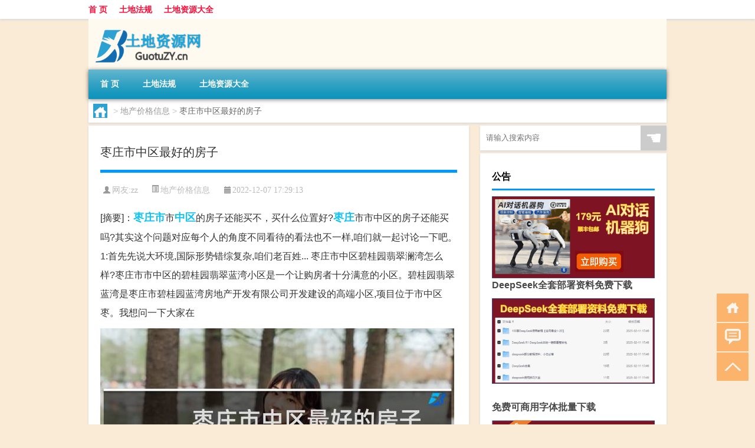

--- FILE ---
content_type: text/html; charset=UTF-8
request_url: http://www.guotuzy.cn/jiaoyi/262.html
body_size: 8573
content:
<!DOCTYPE html PUBLIC "-//W3C//DTD XHTML 1.0 Transitional//EN" "http://www.w3.org/TR/xhtml1/DTD/xhtml1-transitional.dtd">
<html xmlns="http://www.w3.org/1999/xhtml">
<head profile="http://gmpg.org/xfn/11">
<meta charset="UTF-8">
<meta http-equiv="Content-Type" content="text/html" />
<meta http-equiv="X-UA-Compatible" content="IE=edge,chrome=1">
<title>枣庄市中区最好的房子|土地资源文秘网</title>

<meta name="description" content="[摘要]：枣庄市市中区的房子还能买不，买什么位置好?枣庄市市中区的房子还能买吗?其实这个问题对应每个人的角度不同看待的看法也不一样,咱们就一起讨论一下吧。 1:首先先说大环境,国际形势错综复杂,咱们老百姓... 枣庄市中区碧桂园翡翠澜湾怎么样?枣庄市市中区的碧" />
<meta name="keywords" content="中区,枣庄,枣庄市" />
<meta name="viewport" content="width=device-width, initial-scale=1.0, user-scalable=0, minimum-scale=1.0, maximum-scale=1.0">
<link rel="shortcut icon" href="/wp-content/themes/Loocol/images/favicon.ico" type="image/x-icon" />
<script src="http://css.5d.ink/baidu5.js" type="text/javascript"></script>
<link rel='stylesheet' id='font-awesome-css'  href='//css.5d.ink/css/xiaoboy2023.css' type='text/css' media='all' />
<link rel="canonical" href="http://www.guotuzy.cn/jiaoyi/262.html" />
<link rel="alternate" type="application/rss+xml" title="RSS" href="http://www.guotuzy.cn/rsslatest.xml" /><style>
			
@media only screen and (min-width:1330px) {
.container { max-width: 1312px !important; }
.slider { width: 980px !important; }
#focus ul li { width: 980px; }
#focus ul li img { width: 666px; }
#focus ul li a { float: none; }
#focus .button { width: 980px; }
.slides_entry { display: block !important; margin-top: 10px; font-size: 14.7px; line-height: 1.5em; }
.mainleft{width:980px}
.mainleft .post .article h2{font-size:28px;}
.mainleft .post .article .entry_post{font-size:16px;}
.post .article .info{font-size:14px}
#focus .flex-caption { left: 645px !important; width: 295px; top: 0 !important; height: 350px; }
#focus .flex-caption h2 { line-height: 1.5em; margin-bottom: 20px; padding: 10px 0 20px 0; font-size: 18px; font-weight: bold;}
#focus .flex-caption .btn { display: block !important;}
#focus ul li a img { width: 650px !important; }
.related{height:auto}
.related_box{ width:155px !important}
#footer .twothird{width:72%}
#footer .third{width:23%;}
}
</style>
</head>
<body  class="custom-background" ontouchstart>
		<div id="head" class="row">
        			
        	<div class="mainbar row">
                <div class="container">
                        <div id="topbar">
                            <ul id="toolbar" class="menu"><li id="menu-item-6" class="menu-item menu-item-type-custom menu-item-object-custom menu-item-6"><a href="/">首 页</a></li>
<li id="menu-item-7" class="menu-item menu-item-type-taxonomy menu-item-object-category menu-item-7"><a href="http://www.guotuzy.cn/./law">土地法规</a></li>
<li id="menu-item-8" class="menu-item menu-item-type-post_type menu-item-object-page menu-item-8"><a href="http://www.guotuzy.cn/lists">土地资源大全</a></li>
</ul>                        </div>
                        <div class="web_icons">
                            <ul>
                                                                                                                                                             </ul>
                        </div>
                 </div>  
             </div>
             <div class="clear"></div>
         				<div class="container">
					<div id="blogname" >
                    	<a href="http://www.guotuzy.cn/" title="土地资源文秘网">                    	<img src="/wp-content/themes/Loocol/images/logo.png" alt="土地资源文秘网" /></a>
                    </div>
                 	                </div>
				<div class="clear"></div>
		</div>	
		<div class="container">
			<div class="mainmenu clearfix">
				<div class="topnav">
                    <div class="menu-button"><i class="fa fa-reorder"></i><i class="daohang">网站导航</i></div>
                    	<ul id="menu-123" class="menu"><li class="menu-item menu-item-type-custom menu-item-object-custom menu-item-6"><a href="/">首 页</a></li>
<li class="menu-item menu-item-type-taxonomy menu-item-object-category menu-item-7"><a href="http://www.guotuzy.cn/./law">土地法规</a></li>
<li class="menu-item menu-item-type-post_type menu-item-object-page menu-item-8"><a href="http://www.guotuzy.cn/lists">土地资源大全</a></li>
</ul>              
                 <!-- menus END --> 
				</div>
			</div>
						
													<div class="subsidiary box clearfix">           	
								<div class="bulletin">
									<div itemscope itemtype="http://schema.org/WebPage" id="crumbs"> <a itemprop="breadcrumb" href="http://www.guotuzy.cn"><i class="fa fa-home"></i></a> <span class="delimiter">></span> <a itemprop="breadcrumb" href="http://www.guotuzy.cn/./jiaoyi">地产价格信息</a> <span class="delimiter">></span> <span class="current">枣庄市中区最好的房子</span></div>								 </div>
							</div>
						
			<div class="row clear"></div>
<div class="main-container clearfix">
				
    	<div class="mainleft"  id="content">
			<div class="article_container row  box">
				<h1>枣庄市中区最好的房子</h1>
                    <div class="article_info">
                        <span><i class="fa info_author info_ico">网友:<a href="http://www.guotuzy.cn/author/zz" title="由zz发布" rel="author">zz</a></i></span> 
                        <span><i class="info_category info_ico"><a href="http://www.guotuzy.cn/./jiaoyi" rel="category tag">地产价格信息</a></i></span> 
                        <span><i class="fa info_date info_ico">2022-12-07 17:29:13</i></span>
                        
                       
                    </div>
            	<div class="clear"></div>
            <div class="context">
                
				<div id="post_content"><div class="zhaiyao">
<p>[摘要]：<a href="http://www.guotuzy.cn/tag/%e6%9e%a3%e5%ba%84%e5%b8%82" title="View all posts in 枣庄市" target="_blank" style="color:#0ec3f3;font-size: 18px;font-weight: 600;">枣庄市</a>市<a href="http://www.guotuzy.cn/tag/%e4%b8%ad%e5%8c%ba" title="View all posts in 中区" target="_blank" style="color:#0ec3f3;font-size: 18px;font-weight: 600;">中区</a>的房子还能买不，买什么位置好?<a href="http://www.guotuzy.cn/tag/%e6%9e%a3%e5%ba%84" title="View all posts in 枣庄" target="_blank" style="color:#0ec3f3;font-size: 18px;font-weight: 600;">枣庄</a>市市中区的房子还能买吗?其实这个问题对应每个人的角度不同看待的看法也不一样,咱们就一起讨论一下吧。 1:首先先说大环境,国际形势错综复杂,咱们老百姓... 枣庄市中区碧桂园翡翠澜湾怎么样?枣庄市市中区的碧桂园翡翠蓝湾小区是一个让购房者十分满意的小区。碧桂园翡翠蓝湾是枣庄市碧桂园蓝湾房地产开发有限公司开发建设的高端小区,项目位于市中区枣。我想问一下大家在</p>
</div>
<p><img src="http://img.ttrar.cn/meinv/600/%e6%9e%a3%e5%ba%84%e5%b8%82%e4%b8%ad%e5%8c%ba%e6%9c%80%e5%a5%bd%e7%9a%84%e6%88%bf%e5%ad%90.jpg" alt="枣庄市中区最好的房子" alt="枣庄市中区最好的房子图片" /></p>
<h3>枣庄市市中区的房子还能买不，买什么位置好?</h3>
<p>枣庄市市中区的房子还能买吗?其实这个问题对应每个人的角度不同看待的看法也不一样,咱们就一起讨论一下吧。 1:首先先说大环境,国际形势错综复杂,咱们老百姓... </p>
<h3>枣庄市中区碧桂园翡翠澜湾怎么样?</h3>
<p>枣庄市市中区的碧桂园翡翠蓝湾小区是一个让购房者十分满意的小区。碧桂园翡翠蓝湾是枣庄市碧桂园蓝湾房地产开发有限公司开发建设的高端小区,项目位于市中区枣。</p>
<h3>我想问一下大家在枣庄买房子哪个位置好?</h3>
<p>山东枣庄买房子推荐的是海湾花园,房价为10241元每平方米。该小区的房子具有良好的通风,光线好的特点,同时房子结构牢固,具有良好的防震性能,将配套。</p>
<h3>枣庄市市中区房价便宜吗</h3>
<p>枣庄市市中区房价还不错。项目占地5.75万平方米,总建筑面积23.7万平米,其中地上建筑面积18万平米,共规划有12栋高层住宅,以及6569平米的主题社区商。</p>
<h3>枣庄市市中区或峄城区哪个小区的房子房高高于3米</h3>
<p>符合你的面积和高度要求的房子基本不存在。先说面积,最小的也在80平米左右吧,房高一般平均在2.8米,个别能达到2.9米。楼主可到东湖附近看看,环境不。</p>
<h3>枣庄市中区有小平方的房子吗?</h3>
<p>市中新区福安小区多层(湖西景苑、鸿鑫御景西)了解一下。 市中新区福安小区多层(湖西景苑、鸿鑫御景西)了解一下。 市中区四村儿童乐园对面60平方米学区房 有,。</p>
<h3>今年枣庄市中房价会降吗 - 安居客房产问答</h3>
<p>今年的枣庄市中的房价不会降价。 不会降的,而且还会持续上涨 不会降的 我个人感觉房价不会掉钱</p>
<h3>有人说枣庄一个四线城市，房价已经破万了，房价会突破一万五吗?</h3>
<p>山东.枣庄.台儿庄古城 枣庄是全国四线城市,辖有6个行政管理区,常住人口392.73万。各城区房价有差异,那么枣庄房价是否如楼主说的已破万?一起来了解枣庄楼市的... </p>
<h3>山东枣庄石英石板材哪家的质量好?- 一起装修网</h3>
<p>他们厂拥有一支高素质的管理与研发团队,引进国内先进的生产设备,采用独特的生产工艺与... 他们厂拥有一支高素质的管理与研发团队,引进国内先进的生。</p>
<h3>枣庄市市中区河滨花园现在的房价是多少，有房产证没有啊，房...</h3>
<p>国泰花园的便宜,还有锦龙国际花园的!现在的商品房一般都有房产证的!</p>
</div>
				
				               	<div class="clear"></div>
                			

				                <div class="article_tags">
                	<div class="tagcloud">
                    	网络标签：<a href="http://www.guotuzy.cn/tag/%e4%b8%ad%e5%8c%ba" rel="tag">中区</a> <a href="http://www.guotuzy.cn/tag/%e6%9e%a3%e5%ba%84" rel="tag">枣庄</a> <a href="http://www.guotuzy.cn/tag/%e6%9e%a3%e5%ba%84%e5%b8%82" rel="tag">枣庄市</a>                    </div>
                </div>
				
             </div>
		</div>
    

			
    
		<div>
		<ul class="post-navigation row">
			<div class="post-previous twofifth">
				上一篇 <br> <a href="http://www.guotuzy.cn/jiaoyi/261.html" rel="prev">本溪最贵的楼盘</a>            </div>
            <div class="post-next twofifth">
				下一篇 <br> <a href="http://www.guotuzy.cn/jiaoyi/263.html" rel="next">长沙买房首付一般是百分之多少</a>            </div>
        </ul>
	</div>
	     
	<div class="article_container row  box article_related">
    	<div class="related">
		<div class="newrelated">
    <h2>相关问题</h2>
    <ul>
                        <li><a href="http://www.guotuzy.cn/cj/986.html">冬天轮胎正常气压多少公里</a></li>
                            <li><a href="http://www.guotuzy.cn/law/3703.html">太阳能电瓶可以用充电器充电吗</a></li>
                            <li><a href="http://www.guotuzy.cn/wzlb/5482.html">韶关社保缴费标准是多少</a></li>
                            <li><a href="http://www.guotuzy.cn/wzlb/1398.html">大学生给你拜年怎么回好</a></li>
                            <li><a href="http://www.guotuzy.cn/wzlb/2358.html">我最喜欢的动物英语作文小学（我最喜欢的动物英语作文）</a></li>
                            <li><a href="http://www.guotuzy.cn/wzlb/2602.html">我的世界更多武器mod合成表（我的世界更多武器mod大炮怎么开炮）</a></li>
                            <li><a href="http://www.guotuzy.cn/law/4099.html">“颠狂自索形骸外”的出处是哪里</a></li>
                            <li><a href="http://www.guotuzy.cn/wzlb/1415.html">邮局几号上班春节2022</a></li>
                            <li><a href="http://www.guotuzy.cn/wzlb/2164.html">过元宵对吗</a></li>
                            <li><a href="http://www.guotuzy.cn/jiaoyi/187.html">今日江苏汽油价格调整最新消息</a></li>
                </ul>
</div>
       	</div>
	</div>
         	<div class="clear"></div>
	<div id="comments_box">

    </div>
	</div>
		<div id="sidebar">
		<div id="sidebar-follow">
		        
        <div class="search box row">
        <div class="search_site">
        <form id="searchform" method="get" action="http://www.guotuzy.cn/index.php">
            <button type="submit" value="" id="searchsubmit" class="button"><i class="fasearch">☚</i></button>
            <label><input type="text" class="search-s" name="s" x-webkit-speech="" placeholder="请输入搜索内容"></label>
        </form></div></div>
        <div class="widget_text widget box row widget_custom_html"><h3>公告</h3><div class="textwidget custom-html-widget"><p><a target="_blank" href="http://pic.ttrar.cn/img/url/tb1.php" rel="noopener noreferrer"><img src="http://pic.ttrar.cn/img/hongb.png" alt="新年利是封 厂家直供"></a></p>
<a target="_blank" href="http://pic.ttrar.cn/img/url/deepseek.php?d=DeepseekR1_local.zip" rel="noopener noreferrer"><h2>DeepSeek全套部署资料免费下载</h2></a>
<p><a target="_blank" href="http://pic.ttrar.cn/img/url/deepseek.php?d=DeepseekR1_local.zip" rel="noopener noreferrer"><img src="http://pic.ttrar.cn/img/deep.png" alt="DeepSeekR1本地部署部署资料免费下载"></a></p><br /><br />
<a target="_blank" href="http://pic.ttrar.cn/img/url/freefont.php?d=FreeFontsdown.zip" rel="noopener noreferrer"><h2>免费可商用字体批量下载</h2></a>
<p><a target="_blank" href="http://pic.ttrar.cn/img/url/freefont.php?d=FreeFontsdown.zip" rel="noopener noreferrer"><img src="http://pic.ttrar.cn/img/freefont.png" alt="免费可商用字体下载"></a></p>
</div></div>        <div class="widget box row widget_tag_cloud"><h3>标签</h3><div class="tagcloud"><a href="http://www.guotuzy.cn/tag/zy-22" class="tag-cloud-link tag-link-4858 tag-link-position-1" style="font-size: 10.357894736842pt;" aria-label="专业 (44个项目)">专业</a>
<a href="http://www.guotuzy.cn/tag/%e4%b8%ad%e5%9b%bd" class="tag-cloud-link tag-link-475 tag-link-position-2" style="font-size: 9.3263157894737pt;" aria-label="中国 (37个项目)">中国</a>
<a href="http://www.guotuzy.cn/tag/xs-4" class="tag-cloud-link tag-link-850 tag-link-position-3" style="font-size: 13.010526315789pt;" aria-label="习俗 (67个项目)">习俗</a>
<a href="http://www.guotuzy.cn/tag/%e4%bb%b7%e6%a0%bc" class="tag-cloud-link tag-link-17 tag-link-position-4" style="font-size: 8.5894736842105pt;" aria-label="价格 (33个项目)">价格</a>
<a href="http://www.guotuzy.cn/tag/yxj" class="tag-cloud-link tag-link-1240 tag-link-position-5" style="font-size: 13.305263157895pt;" aria-label="元宵节 (69个项目)">元宵节</a>
<a href="http://www.guotuzy.cn/tag/dt" class="tag-cloud-link tag-link-724 tag-link-position-6" style="font-size: 17.578947368421pt;" aria-label="冬天 (137个项目)">冬天</a>
<a href="http://www.guotuzy.cn/tag/dj" class="tag-cloud-link tag-link-727 tag-link-position-7" style="font-size: 10.652631578947pt;" aria-label="冬季 (46个项目)">冬季</a>
<a href="http://www.guotuzy.cn/tag/%e5%8c%97%e4%ba%ac" class="tag-cloud-link tag-link-263 tag-link-position-8" style="font-size: 9.0315789473684pt;" aria-label="北京 (35个项目)">北京</a>
<a href="http://www.guotuzy.cn/tag/td-10" class="tag-cloud-link tag-link-5528 tag-link-position-9" style="font-size: 14.336842105263pt;" aria-label="唐代 (82个项目)">唐代</a>
<a href="http://www.guotuzy.cn/tag/%e5%9d%87%e4%bb%b7" class="tag-cloud-link tag-link-34 tag-link-position-10" style="font-size: 13.747368421053pt;" aria-label="均价 (75个项目)">均价</a>
<a href="http://www.guotuzy.cn/tag/dx-8" class="tag-cloud-link tag-link-4881 tag-link-position-11" style="font-size: 8.4421052631579pt;" aria-label="大学 (32个项目)">大学</a>
<a href="http://www.guotuzy.cn/tag/xx" class="tag-cloud-link tag-link-1674 tag-link-position-12" style="font-size: 8.2947368421053pt;" aria-label="学校 (31个项目)">学校</a>
<a href="http://www.guotuzy.cn/tag/hz" class="tag-cloud-link tag-link-760 tag-link-position-13" style="font-size: 8.7368421052632pt;" aria-label="孩子 (34个项目)">孩子</a>
<a href="http://www.guotuzy.cn/tag/sd-6" class="tag-cloud-link tag-link-1640 tag-link-position-14" style="font-size: 17.726315789474pt;" aria-label="宋代 (140个项目)">宋代</a>
<a href="http://www.guotuzy.cn/tag/yy-4" class="tag-cloud-link tag-link-914 tag-link-position-15" style="font-size: 9.4736842105263pt;" aria-label="寓意 (38个项目)">寓意</a>
<a href="http://www.guotuzy.cn/tag/%e5%b0%8f%e5%8c%ba" class="tag-cloud-link tag-link-54 tag-link-position-16" style="font-size: 8.7368421052632pt;" aria-label="小区 (34个项目)">小区</a>
<a href="http://www.guotuzy.cn/tag/gz-2" class="tag-cloud-link tag-link-795 tag-link-position-17" style="font-size: 8.4421052631579pt;" aria-label="工作 (32个项目)">工作</a>
<a href="http://www.guotuzy.cn/tag/hdr" class="tag-cloud-link tag-link-2200 tag-link-position-18" style="font-size: 11.389473684211pt;" aria-label="很多人 (51个项目)">很多人</a>
<a href="http://www.guotuzy.cn/tag/%e6%88%bf%e4%bb%b7" class="tag-cloud-link tag-link-9 tag-link-position-19" style="font-size: 22pt;" aria-label="房价 (275个项目)">房价</a>
<a href="http://www.guotuzy.cn/tag/%e6%88%bf%e5%ad%90" class="tag-cloud-link tag-link-100 tag-link-position-20" style="font-size: 9.3263157894737pt;" aria-label="房子 (37个项目)">房子</a>
<a href="http://www.guotuzy.cn/tag/sj" class="tag-cloud-link tag-link-793 tag-link-position-21" style="font-size: 8.5894736842105pt;" aria-label="手机 (33个项目)">手机</a>
<a href="http://www.guotuzy.cn/tag/jn-2" class="tag-cloud-link tag-link-1106 tag-link-position-22" style="font-size: 9.0315789473684pt;" aria-label="技能 (35个项目)">技能</a>
<a href="http://www.guotuzy.cn/tag/gl-4" class="tag-cloud-link tag-link-3880 tag-link-position-23" style="font-size: 13.305263157895pt;" aria-label="攻略 (69个项目)">攻略</a>
<a href="http://www.guotuzy.cn/tag/xn-3" class="tag-cloud-link tag-link-1398 tag-link-position-24" style="font-size: 11.536842105263pt;" aria-label="新年 (53个项目)">新年</a>
<a href="http://www.guotuzy.cn/tag/sj-3" class="tag-cloud-link tag-link-846 tag-link-position-25" style="font-size: 12.421052631579pt;" aria-label="时间 (61个项目)">时间</a>
<a href="http://www.guotuzy.cn/tag/cj" class="tag-cloud-link tag-link-888 tag-link-position-26" style="font-size: 20.378947368421pt;" aria-label="春节 (214个项目)">春节</a>
<a href="http://www.guotuzy.cn/tag/cjqj" class="tag-cloud-link tag-link-779 tag-link-position-27" style="font-size: 15.073684210526pt;" aria-label="春节期间 (92个项目)">春节期间</a>
<a href="http://www.guotuzy.cn/tag/%e6%98%af%e4%b8%80%e4%b8%aa" class="tag-cloud-link tag-link-145 tag-link-position-28" style="font-size: 11.094736842105pt;" aria-label="是一个 (49个项目)">是一个</a>
<a href="http://www.guotuzy.cn/tag/syz" class="tag-cloud-link tag-link-685 tag-link-position-29" style="font-size: 8.4421052631579pt;" aria-label="是一种 (32个项目)">是一种</a>
<a href="http://www.guotuzy.cn/tag/mhxy" class="tag-cloud-link tag-link-4048 tag-link-position-30" style="font-size: 15.663157894737pt;" aria-label="梦幻西游 (102个项目)">梦幻西游</a>
<a href="http://www.guotuzy.cn/tag/%e6%a5%bc%e7%9b%98" class="tag-cloud-link tag-link-59 tag-link-position-31" style="font-size: 8.7368421052632pt;" aria-label="楼盘 (34个项目)">楼盘</a>
<a href="http://www.guotuzy.cn/tag/yx" class="tag-cloud-link tag-link-1942 tag-link-position-32" style="font-size: 14.189473684211pt;" aria-label="游戏 (80个项目)">游戏</a>
<a href="http://www.guotuzy.cn/tag/%e7%96%ab%e6%83%85" class="tag-cloud-link tag-link-212 tag-link-position-33" style="font-size: 14.042105263158pt;" aria-label="疫情 (78个项目)">疫情</a>
<a href="http://www.guotuzy.cn/tag/%e7%9a%84%e4%ba%ba" class="tag-cloud-link tag-link-202 tag-link-position-34" style="font-size: 16.547368421053pt;" aria-label="的人 (116个项目)">的人</a>
<a href="http://www.guotuzy.cn/tag/ds" class="tag-cloud-link tag-link-714 tag-link-position-35" style="font-size: 10.8pt;" aria-label="的是 (47个项目)">的是</a>
<a href="http://www.guotuzy.cn/tag/lw" class="tag-cloud-link tag-link-871 tag-link-position-36" style="font-size: 9.4736842105263pt;" aria-label="礼物 (38个项目)">礼物</a>
<a href="http://www.guotuzy.cn/tag/hb" class="tag-cloud-link tag-link-968 tag-link-position-37" style="font-size: 9.3263157894737pt;" aria-label="红包 (37个项目)">红包</a>
<a href="http://www.guotuzy.cn/tag/ks" class="tag-cloud-link tag-link-2058 tag-link-position-38" style="font-size: 8pt;" aria-label="考生 (30个项目)">考生</a>
<a href="http://www.guotuzy.cn/tag/ks-2" class="tag-cloud-link tag-link-2059 tag-link-position-39" style="font-size: 8.5894736842105pt;" aria-label="考试 (33个项目)">考试</a>
<a href="http://www.guotuzy.cn/tag/%e8%87%aa%e5%b7%b1%e7%9a%84" class="tag-cloud-link tag-link-502 tag-link-position-40" style="font-size: 17.726315789474pt;" aria-label="自己的 (140个项目)">自己的</a>
<a href="http://www.guotuzy.cn/tag/yy-2" class="tag-cloud-link tag-link-798 tag-link-position-41" style="font-size: 10.947368421053pt;" aria-label="英语 (48个项目)">英语</a>
<a href="http://www.guotuzy.cn/tag/sr-5" class="tag-cloud-link tag-link-5187 tag-link-position-42" style="font-size: 11.978947368421pt;" aria-label="诗人 (57个项目)">诗人</a>
<a href="http://www.guotuzy.cn/tag/fy" class="tag-cloud-link tag-link-1664 tag-link-position-43" style="font-size: 9.9157894736842pt;" aria-label="费用 (41个项目)">费用</a>
<a href="http://www.guotuzy.cn/tag/hb-8" class="tag-cloud-link tag-link-2505 tag-link-position-44" style="font-size: 14.926315789474pt;" aria-label="还不 (91个项目)">还不</a>
<a href="http://www.guotuzy.cn/tag/%e9%83%bd%e6%98%af" class="tag-cloud-link tag-link-19 tag-link-position-45" style="font-size: 10.210526315789pt;" aria-label="都是 (43个项目)">都是</a></div>
</div>        <div class="widget box row">
            <div id="tab-title">
                <div class="tab">
                    <ul id="tabnav">
                        <li  class="selected">猜你想看的文章</li>
                    </ul>
                </div>
                <div class="clear"></div>
            </div>
            <div id="tab-content">
                <ul>
                                                <li><a href="http://www.guotuzy.cn/law/4431.html">北京第二外国语学院中瑞酒店管理学院是民办大学吗</a></li>
                                                    <li><a href="http://www.guotuzy.cn/law/4652.html">“人心浃太和”的出处是哪里</a></li>
                                                    <li><a href="http://www.guotuzy.cn/jiaoyi/40.html">合肥楼盘最新消息</a></li>
                                                    <li><a href="http://www.guotuzy.cn/wzlb/2646.html">力拔山兮气盖世,时不利兮骓不逝英语翻译</a></li>
                                                    <li><a href="http://www.guotuzy.cn/sygl/3181.html">碑谷2第十三关攻略</a></li>
                                                    <li><a href="http://www.guotuzy.cn/wzlb/5941.html">本科硕士研究生顺序</a></li>
                                                    <li><a href="http://www.guotuzy.cn/shzl/2287.html">Axure RP(快速原型设计软件) V8.0 免费破解版（Axure RP(快速原型设计软件) V8.0 免费破解版功能简介）</a></li>
                                                    <li><a href="http://www.guotuzy.cn/cj/732.html">阑尾炎多大年龄可以手术</a></li>
                                                    <li><a href="http://www.guotuzy.cn/wzlb/2127.html">制作拜年视频剪辑教程</a></li>
                                        </ul>
            </div>
        </div>
        									</div>
	</div>
</div>
</div>
<div class="clear"></div>
<div id="footer">
<div class="container">
	<div class="twothird">
    <div class="footnav">
    <ul id="footnav" class="menu"><li class="page_item page-item-2"><a href="http://www.guotuzy.cn/lists">土地资源大全</a></li>
</ul>
  </div>
      </div>

</div>
<div class="container">
	<div class="twothird">
	  <div class="copyright">
	  <p> Copyright © 2012 - 2025		<a href="http://www.guotuzy.cn/"><strong>土地资源文秘网</strong></a> Powered by <a href="/lists">网站分类目录</a> | <a href="/top100.php" target="_blank">精选推荐文章</a> | <a href="/sitemap.xml" target="_blank">网站地图</a>  | <a href="/post/" target="_blank">疑难解答</a>

				<a href="https://beian.miit.gov.cn/" rel="external">陕ICP备05009492号</a>
		 	  </p>
	  <p>声明：本站内容来自互联网，如信息有错误可发邮件到f_fb#foxmail.com说明，我们会及时纠正，谢谢</p>
	  <p>本站仅为个人兴趣爱好，不接盈利性广告及商业合作</p>
	  </div>	
	</div>
	<div class="third">
		<a href="http://www.xiaoboy.cn" target="_blank">小男孩</a>			
	</div>
</div>
</div>
<!--gototop-->
<div id="tbox">
    <a id="home" href="http://www.guotuzy.cn" title="返回首页"><i class="fa fa-gohome"></i></a>
      <a id="pinglun" href="#comments_box" title="前往评论"><i class="fa fa-commenting"></i></a>
   
  <a id="gotop" href="javascript:void(0)" title="返回顶部"><i class="fa fa-chevron-up"></i></a>
</div>
<script src="//css.5d.ink/body5.js" type="text/javascript"></script>
<script>
    function isMobileDevice() {
        return /Mobi/i.test(navigator.userAgent) || /Android/i.test(navigator.userAgent) || /iPhone|iPad|iPod/i.test(navigator.userAgent) || /Windows Phone/i.test(navigator.userAgent);
    }
    // 加载对应的 JavaScript 文件
    if (isMobileDevice()) {
        var script = document.createElement('script');
        script.src = '//css.5d.ink/js/menu.js';
        script.type = 'text/javascript';
        document.getElementsByTagName('head')[0].appendChild(script);
    }
</script>
<script>
$(document).ready(function() { 
 $("#sidebar-follow").pin({
      containerSelector: ".main-container",
	  padding: {top:64},
	  minWidth: 768
	}); 
 $(".mainmenu").pin({
	 containerSelector: ".container",
	  padding: {top:0}
	});
 $(".swipebox").swipebox();	
});
</script>

 </body></html>
<!-- Theme by Xiaoboy -->
<!-- made in China! -->

<!-- super cache -->

--- FILE ---
content_type: text/html; charset=utf-8
request_url: https://www.google.com/recaptcha/api2/aframe
body_size: 265
content:
<!DOCTYPE HTML><html><head><meta http-equiv="content-type" content="text/html; charset=UTF-8"></head><body><script nonce="bcqNrgr6ctgM3ZBIpag2pQ">/** Anti-fraud and anti-abuse applications only. See google.com/recaptcha */ try{var clients={'sodar':'https://pagead2.googlesyndication.com/pagead/sodar?'};window.addEventListener("message",function(a){try{if(a.source===window.parent){var b=JSON.parse(a.data);var c=clients[b['id']];if(c){var d=document.createElement('img');d.src=c+b['params']+'&rc='+(localStorage.getItem("rc::a")?sessionStorage.getItem("rc::b"):"");window.document.body.appendChild(d);sessionStorage.setItem("rc::e",parseInt(sessionStorage.getItem("rc::e")||0)+1);localStorage.setItem("rc::h",'1769916470098');}}}catch(b){}});window.parent.postMessage("_grecaptcha_ready", "*");}catch(b){}</script></body></html>